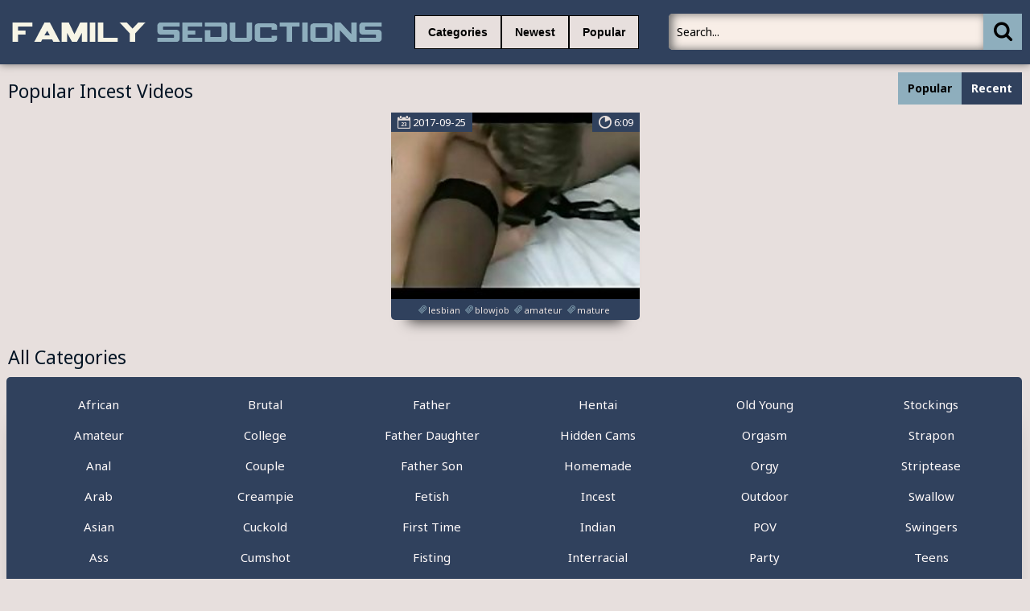

--- FILE ---
content_type: text/html; charset=UTF-8
request_url: https://familyseductions.org/?search=homemade%20mom%20daughter
body_size: 4649
content:
<!DOCTYPE html>
<html lang="en">
<head>
	<meta http-equiv="content-type" content="text/html; charset=utf-8">
<meta name=“referrer” content=“always”> 
	<meta name="viewport" content="width=device-width, initial-scale=1.0, maximum-scale=1.0, minimum-scale=1.0, user-scalable=no">
	<meta content="telephone=no" name="format-detection">
    <meta name="keywords" content="free family porn, family incest porn, family incest videos, real family incest videos, family incest tube, homemade mom daughter">
    <meta name="description" content="homemade mom daughter">
    <base target="_blank"/>
	<title>Real Family Porn - homemade mom daughter</title>
	<link href='https://fonts.googleapis.com/css?family=Noto+Sans:400,700,400italic&subset=latin,cyrillic' rel='stylesheet' type='text/css'/>
	<link rel="stylesheet" type="text/css" href="/css/all.css" media="all"/>
	<script src="http://ajax.googleapis.com/ajax/libs/jquery/1.11.0/jquery.min.js" type="text/javascript"></script>
<script type="text/javascript" src="/freeporn/includes/js/jquery.js"></script>
	<script src="/js/main.js" type="text/javascript"></script>
</head>
<!--SCJ_INCLUDE-->
<body>
<!-- Ads Managed by AdSpyglass.com -->
<script type="text/javascript" src="//antiadblock.info/VqEzUA5.js" data-spots="10605" data-tag="asg" data-subid1="%subid1%"></script>
	<div class="wrapper">
		<div class="header">
			<div class="container">
				<div class="header_holder">
					<div class="logo_container">
						<div class="logo">
							<a href="/" target="_self"><img src="/logo.png" alt="Real Family Porn"/></a>
						</div>
					</div>
					<div class="holder_menu">
						<div class="box_col">
							<button type="button" class="btn btn_cat">
								<span class="choice_text">Categories</span>
							</button>
						</div>
						<div class="box_col">
							<button type="button" class="btn btn_lang">
								<span class="choice_text"><a target="_parent" href="/incestporn/all/new/">Newest</a></span>
							</button>
						</div>
						<div class="box_col">
							<button type="button" class="btn btn_lang">
								<span class="choice_text"><a target="_parent" href="/incestporn/all/popular/">Popular</a></span>
							</button>
						</div>
					</div>
					<div class="panel_container">
						<div class="search">
							<form action="/">
								<button type="submit" class="search_btn" value=""><i class="icon-icon-search-plus"></i></button>
								<div class="input_wrapper">
									<input type="text" class="input_field" name="search" placeholder="Search...">
								</div>
							</form>
						</div>
					</div>
				</div>
			</div>
			<div class="drop categories_block">
				<div class="container">
					<div class="drop_holder">
                     
                      <a target="_parent" href="/incestporn/African/" class="link_drop">African <span>(90)</span></a>
                     
                      <a target="_parent" href="/incestporn/Amateur/" class="link_drop">Amateur <span>(4293)</span></a>
                     
                      <a target="_parent" href="/incestporn/Anal/" class="link_drop">Anal <span>(2531)</span></a>
                     
                      <a target="_parent" href="/incestporn/Arab/" class="link_drop">Arab <span>(166)</span></a>
                     
                      <a target="_parent" href="/incestporn/Asian/" class="link_drop">Asian <span>(711)</span></a>
                     
                      <a target="_parent" href="/incestporn/Ass/" class="link_drop">Ass <span>(3132)</span></a>
                     
                      <a target="_parent" href="/incestporn/Aunt/" class="link_drop">Aunt <span>(549)</span></a>
                     
                      <a target="_parent" href="/incestporn/BDSM/" class="link_drop">BDSM <span>(839)</span></a>
                     
                      <a target="_parent" href="/incestporn/Big Cock/" class="link_drop">Big Cock <span>(1261)</span></a>
                     
                      <a target="_parent" href="/incestporn/Big Tits/" class="link_drop">Big Tits <span>(1323)</span></a>
                     
                      <a target="_parent" href="/incestporn/Bisexual/" class="link_drop">Bisexual <span>(58)</span></a>
                     
                      <a target="_parent" href="/incestporn/Black/" class="link_drop">Black <span>(1946)</span></a>
                     
                      <a target="_parent" href="/incestporn/Blondes/" class="link_drop">Blondes <span>(1818)</span></a>
                     
                      <a target="_parent" href="/incestporn/Blowjob/" class="link_drop">Blowjob <span>(4796)</span></a>
                     
                      <a target="_parent" href="/incestporn/Booty/" class="link_drop">Booty <span>(332)</span></a>
                     
                      <a target="_parent" href="/incestporn/British/" class="link_drop">British <span>(115)</span></a>
                     
                      <a target="_parent" href="/incestporn/Brother/" class="link_drop">Brother <span>(1003)</span></a>
                     
                      <a target="_parent" href="/incestporn/Brother Sister/" class="link_drop">Brother Sister <span>(531)</span></a>
                     
                      <a target="_parent" href="/incestporn/Brunet/" class="link_drop">Brunet <span>(1145)</span></a>
                     
                      <a target="_parent" href="/incestporn/Brutal/" class="link_drop">Brutal <span>(133)</span></a>
                     
                      <a target="_parent" href="/incestporn/College/" class="link_drop">College <span>(362)</span></a>
                     
                      <a target="_parent" href="/incestporn/Couple/" class="link_drop">Couple <span>(178)</span></a>
                     
                      <a target="_parent" href="/incestporn/Creampie/" class="link_drop">Creampie <span>(402)</span></a>
                     
                      <a target="_parent" href="/incestporn/Cuckold/" class="link_drop">Cuckold <span>(94)</span></a>
                     
                      <a target="_parent" href="/incestporn/Cumshot/" class="link_drop">Cumshot <span>(1410)</span></a>
                     
                      <a target="_parent" href="/incestporn/Cute/" class="link_drop">Cute <span>(447)</span></a>
                     
                      <a target="_parent" href="/incestporn/Daddy/" class="link_drop">Daddy <span>(851)</span></a>
                     
                      <a target="_parent" href="/incestporn/Daughter/" class="link_drop">Daughter <span>(2581)</span></a>
                     
                      <a target="_parent" href="/incestporn/Deep Throat/" class="link_drop">Deep Throat <span>(321)</span></a>
                     
                      <a target="_parent" href="/incestporn/Dildo/" class="link_drop">Dildo <span>(446)</span></a>
                     
                      <a target="_parent" href="/incestporn/Doggystyle/" class="link_drop">Doggystyle <span>(127)</span></a>
                     
                      <a target="_parent" href="/incestporn/Double Penetration/" class="link_drop">Double Penetration <span>(85)</span></a>
                     
                      <a target="_parent" href="/incestporn/Drunk/" class="link_drop">Drunk <span>(4)</span></a>
                     
                      <a target="_parent" href="/incestporn/Ebony/" class="link_drop">Ebony <span>(661)</span></a>
                     
                      <a target="_parent" href="/incestporn/Emo/" class="link_drop">Emo <span>(146)</span></a>
                     
                      <a target="_parent" href="/incestporn/European/" class="link_drop">European <span>(108)</span></a>
                     
                      <a target="_parent" href="/incestporn/Facial/" class="link_drop">Facial <span>(634)</span></a>
                     
                      <a target="_parent" href="/incestporn/Family/" class="link_drop">Family <span>(570)</span></a>
                     
                      <a target="_parent" href="/incestporn/Father/" class="link_drop">Father <span>(1009)</span></a>
                     
                      <a target="_parent" href="/incestporn/Father Daughter/" class="link_drop">Father Daughter <span>(236)</span></a>
                     
                      <a target="_parent" href="/incestporn/Father Son/" class="link_drop">Father Son <span>(37)</span></a>
                     
                      <a target="_parent" href="/incestporn/Fetish/" class="link_drop">Fetish <span>(540)</span></a>
                     
                      <a target="_parent" href="/incestporn/First Time/" class="link_drop">First Time <span>(76)</span></a>
                     
                      <a target="_parent" href="/incestporn/Fisting/" class="link_drop">Fisting <span>(138)</span></a>
                     
                      <a target="_parent" href="/incestporn/Foursome/" class="link_drop">Foursome <span>(21)</span></a>
                     
                      <a target="_parent" href="/incestporn/French/" class="link_drop">French <span>(177)</span></a>
                     
                      <a target="_parent" href="/incestporn/Gangbang/" class="link_drop">Gangbang <span>(250)</span></a>
                     
                      <a target="_parent" href="/incestporn/Gays/" class="link_drop">Gays <span>(2236)</span></a>
                     
                      <a target="_parent" href="/incestporn/German/" class="link_drop">German <span>(276)</span></a>
                     
                      <a target="_parent" href="/incestporn/Granddaughter/" class="link_drop">Granddaughter <span>(7)</span></a>
                     
                      <a target="_parent" href="/incestporn/Grandfather/" class="link_drop">Grandfather <span>(207)</span></a>
                     
                      <a target="_parent" href="/incestporn/Grandmother/" class="link_drop">Grandmother <span>(179)</span></a>
                     
                      <a target="_parent" href="/incestporn/Grandson/" class="link_drop">Grandson <span>(13)</span></a>
                     
                      <a target="_parent" href="/incestporn/Granny/" class="link_drop">Granny <span>(371)</span></a>
                     
                      <a target="_parent" href="/incestporn/Group Sex/" class="link_drop">Group Sex <span>(309)</span></a>
                     
                      <a target="_parent" href="/incestporn/Handjob/" class="link_drop">Handjob <span>(371)</span></a>
                     
                      <a target="_parent" href="/incestporn/Hardcore/" class="link_drop">Hardcore <span>(4185)</span></a>
                     
                      <a target="_parent" href="/incestporn/Hentai/" class="link_drop">Hentai <span>(52)</span></a>
                     
                      <a target="_parent" href="/incestporn/Hidden Cams/" class="link_drop">Hidden Cams <span>(330)</span></a>
                     
                      <a target="_parent" href="/incestporn/Homemade/" class="link_drop">Homemade <span>(571)</span></a>
                     
                      <a target="_parent" href="/incestporn/Incest/" class="link_drop">Incest <span>(1912)</span></a>
                     
                      <a target="_parent" href="/incestporn/Indian/" class="link_drop">Indian <span>(319)</span></a>
                     
                      <a target="_parent" href="/incestporn/Interracial/" class="link_drop">Interracial <span>(1658)</span></a>
                     
                      <a target="_parent" href="/incestporn/Lesbian/" class="link_drop">Lesbian <span>(729)</span></a>
                     
                      <a target="_parent" href="/incestporn/Licking/" class="link_drop">Licking <span>(743)</span></a>
                     
                      <a target="_parent" href="/incestporn/Lingerie/" class="link_drop">Lingerie <span>(261)</span></a>
                     
                      <a target="_parent" href="/incestporn/MILF/" class="link_drop">MILF <span>(1418)</span></a>
                     
                      <a target="_parent" href="/incestporn/Masturbation/" class="link_drop">Masturbation <span>(1071)</span></a>
                     
                      <a target="_parent" href="/incestporn/Mature/" class="link_drop">Mature <span>(2063)</span></a>
                     
                      <a target="_parent" href="/incestporn/Mom/" class="link_drop">Mom <span>(2204)</span></a>
                     
                      <a target="_parent" href="/incestporn/Mom Boy/" class="link_drop">Mom Boy <span>(122)</span></a>
                     
                      <a target="_parent" href="/incestporn/Mom Son/" class="link_drop">Mom Son <span>(814)</span></a>
                     
                      <a target="_parent" href="/incestporn/Mother/" class="link_drop">Mother <span>(3402)</span></a>
                     
                      <a target="_parent" href="/incestporn/Mother Daughter/" class="link_drop">Mother Daughter <span>(267)</span></a>
                     
                      <a target="_parent" href="/incestporn/Nude/" class="link_drop">Nude <span>(280)</span></a>
                     
                      <a target="_parent" href="/incestporn/Old Man/" class="link_drop">Old Man <span>(369)</span></a>
                     
                      <a target="_parent" href="/incestporn/Old Young/" class="link_drop">Old Young <span>(946)</span></a>
                     
                      <a target="_parent" href="/incestporn/Orgasm/" class="link_drop">Orgasm <span>(350)</span></a>
                     
                      <a target="_parent" href="/incestporn/Orgy/" class="link_drop">Orgy <span>(250)</span></a>
                     
                      <a target="_parent" href="/incestporn/Outdoor/" class="link_drop">Outdoor <span>(367)</span></a>
                     
                      <a target="_parent" href="/incestporn/POV/" class="link_drop">POV <span>(360)</span></a>
                     
                      <a target="_parent" href="/incestporn/Party/" class="link_drop">Party <span>(207)</span></a>
                     
                      <a target="_parent" href="/incestporn/Pregnant/" class="link_drop">Pregnant <span>(60)</span></a>
                     
                      <a target="_parent" href="/incestporn/Pussy/" class="link_drop">Pussy <span>(2650)</span></a>
                     
                      <a target="_parent" href="/incestporn/Reality/" class="link_drop">Reality <span>(155)</span></a>
                     
                      <a target="_parent" href="/incestporn/Russian/" class="link_drop">Russian <span>(363)</span></a>
                     
                      <a target="_parent" href="/incestporn/School/" class="link_drop">School <span>(239)</span></a>
                     
                      <a target="_parent" href="/incestporn/Sister/" class="link_drop">Sister <span>(3753)</span></a>
                     
                      <a target="_parent" href="/incestporn/Sleeping/" class="link_drop">Sleeping <span>(81)</span></a>
                     
                      <a target="_parent" href="/incestporn/Small Tits/" class="link_drop">Small Tits <span>(382)</span></a>
                     
                      <a target="_parent" href="/incestporn/Son/" class="link_drop">Son <span>(5535)</span></a>
                     
                      <a target="_parent" href="/incestporn/Spanking/" class="link_drop">Spanking <span>(172)</span></a>
                     
                      <a target="_parent" href="/incestporn/Squirting/" class="link_drop">Squirting <span>(188)</span></a>
                     
                      <a target="_parent" href="/incestporn/Stepbrother/" class="link_drop">Stepbrother <span>(23)</span></a>
                     
                      <a target="_parent" href="/incestporn/Stepsister/" class="link_drop">Stepsister <span>(35)</span></a>
                     
                      <a target="_parent" href="/incestporn/Stockings/" class="link_drop">Stockings <span>(426)</span></a>
                     
                      <a target="_parent" href="/incestporn/Strapon/" class="link_drop">Strapon <span>(117)</span></a>
                     
                      <a target="_parent" href="/incestporn/Striptease/" class="link_drop">Striptease <span>(347)</span></a>
                     
                      <a target="_parent" href="/incestporn/Swallow/" class="link_drop">Swallow <span>(193)</span></a>
                     
                      <a target="_parent" href="/incestporn/Swingers/" class="link_drop">Swingers <span>(114)</span></a>
                     
                      <a target="_parent" href="/incestporn/Teens/" class="link_drop">Teens <span>(2525)</span></a>
                     
                      <a target="_parent" href="/incestporn/Threesome/" class="link_drop">Threesome <span>(738)</span></a>
                     
                      <a target="_parent" href="/incestporn/Toys/" class="link_drop">Toys <span>(458)</span></a>
                     
                      <a target="_parent" href="/incestporn/Uncle/" class="link_drop">Uncle <span>(135)</span></a>
                     
                      <a target="_parent" href="/incestporn/Vouyer/" class="link_drop">Vouyer <span>(3)</span></a>
                     
                      <a target="_parent" href="/incestporn/Webcam/" class="link_drop">Webcam <span>(682)</span></a>
                     
                      <a target="_parent" href="/incestporn/Whore/" class="link_drop">Whore <span>(168)</span></a>
                     
                      <a target="_parent" href="/incestporn/Wife/" class="link_drop">Wife <span>(968)</span></a>
                     
					</div>
				</div>
			</div>
		</div>
		<div class="main">
			<div class="block_section">
				<div class="container">
					<div class="heading">
						<div class="heading_wrap">
							<h2 class="title">Popular Incest Videos</h2>
						</div>
						<ul class="sort_buttons">
							<li class="item selected">Popular</li>
							<li class="item"><a target="_self" href="/incestporn/all/new/">Recent</a></li>
						</ul>
					</div>
					<div class="thumbs">
												<div class="th">
							<div class="thumb">
								<div class="wrap">
									<a class="thumb-ad" href="/incestvideo/homemade-mom-daughter-trio/index.html"><img src="https://thumbshost.info/incestsextube.org/29/354_daughter.jpg"/></a>
									<div class="time"><i class="icon-stop-watch"></i><span>6:09</span></div>
									<div class="date">
										<i class="icon-calendar"></i>
										<span>2017-09-25</span>
									</div>
								</div>
								<div class="tags">
									<a target="_self" href="/tag/lesbian/popular/"><i class="icon-hashtag"></i><span>lesbian</span></a>
									<a target="_self" href="/tag/blowjob/popular/"><i class="icon-hashtag"></i><span>blowjob</span></a>
									<a target="_self" href="/tag/amateur/popular/"><i class="icon-hashtag"></i><span>amateur</span></a>
									<a target="_self" href="/tag/mature/popular/"><i class="icon-hashtag"></i><span>mature</span></a>
									<a target="_self" href="/tag/threesome/popular/"><i class="icon-hashtag"></i><span>threesome</span></a>
								</div>
							</div>
						</div>
					</div>
				</div>
			</div>
			<div class="block_section">
				<div class="container">
					<div class="heading">
						<div class="heading_wrap">
							<h2 class="title">All Categories</h2>
						</div>
					</div>
					<div class="categories_list">
						<div class="col">
							<div class="holder">
                            	
                                 <div class="item"><a target="_parent" href="/incestporn/African/">African</a></div>
	                            
                                 <div class="item"><a target="_parent" href="/incestporn/Amateur/">Amateur</a></div>
	                            
                                 <div class="item"><a target="_parent" href="/incestporn/Anal/">Anal</a></div>
	                            
                                 <div class="item"><a target="_parent" href="/incestporn/Arab/">Arab</a></div>
	                            
                                 <div class="item"><a target="_parent" href="/incestporn/Asian/">Asian</a></div>
	                            
                                 <div class="item"><a target="_parent" href="/incestporn/Ass/">Ass</a></div>
	                            
                                 <div class="item"><a target="_parent" href="/incestporn/Aunt/">Aunt</a></div>
	                            
                                 <div class="item"><a target="_parent" href="/incestporn/BDSM/">BDSM</a></div>
	                            
                                 <div class="item"><a target="_parent" href="/incestporn/Big Cock/">Big Cock</a></div>
	                            
                                 <div class="item"><a target="_parent" href="/incestporn/Big Tits/">Big Tits</a></div>
	                            
                                 <div class="item"><a target="_parent" href="/incestporn/Bisexual/">Bisexual</a></div>
	                            
                                 <div class="item"><a target="_parent" href="/incestporn/Black/">Black</a></div>
	                            
                                 <div class="item"><a target="_parent" href="/incestporn/Blondes/">Blondes</a></div>
	                            
                                 <div class="item"><a target="_parent" href="/incestporn/Blowjob/">Blowjob</a></div>
	                            
                                 <div class="item"><a target="_parent" href="/incestporn/Booty/">Booty</a></div>
	                            
                                 <div class="item"><a target="_parent" href="/incestporn/British/">British</a></div>
	                            
                                 <div class="item"><a target="_parent" href="/incestporn/Brother/">Brother</a></div>
	                            
                                 <div class="item"><a target="_parent" href="/incestporn/Brother Sister/">Brother Sister</a></div>
	                            
                                 <div class="item"><a target="_parent" href="/incestporn/Brunet/">Brunet</a></div>
	                            
							</div>
						</div>
						<div class="col">
							<div class="holder">
                            	
                                 <div class="item"><a target="_parent" href="/incestporn/Brutal/">Brutal</a></div>
	                            
                                 <div class="item"><a target="_parent" href="/incestporn/College/">College</a></div>
	                            
                                 <div class="item"><a target="_parent" href="/incestporn/Couple/">Couple</a></div>
	                            
                                 <div class="item"><a target="_parent" href="/incestporn/Creampie/">Creampie</a></div>
	                            
                                 <div class="item"><a target="_parent" href="/incestporn/Cuckold/">Cuckold</a></div>
	                            
                                 <div class="item"><a target="_parent" href="/incestporn/Cumshot/">Cumshot</a></div>
	                            
                                 <div class="item"><a target="_parent" href="/incestporn/Cute/">Cute</a></div>
	                            
                                 <div class="item"><a target="_parent" href="/incestporn/Daddy/">Daddy</a></div>
	                            
                                 <div class="item"><a target="_parent" href="/incestporn/Daughter/">Daughter</a></div>
	                            
                                 <div class="item"><a target="_parent" href="/incestporn/Deep Throat/">Deep Throat</a></div>
	                            
                                 <div class="item"><a target="_parent" href="/incestporn/Dildo/">Dildo</a></div>
	                            
                                 <div class="item"><a target="_parent" href="/incestporn/Doggystyle/">Doggystyle</a></div>
	                            
                                 <div class="item"><a target="_parent" href="/incestporn/Double Penetration/">Double Penetration</a></div>
	                            
                                 <div class="item"><a target="_parent" href="/incestporn/Drunk/">Drunk</a></div>
	                            
                                 <div class="item"><a target="_parent" href="/incestporn/Ebony/">Ebony</a></div>
	                            
                                 <div class="item"><a target="_parent" href="/incestporn/Emo/">Emo</a></div>
	                            
                                 <div class="item"><a target="_parent" href="/incestporn/European/">European</a></div>
	                            
                                 <div class="item"><a target="_parent" href="/incestporn/Facial/">Facial</a></div>
	                            
                                 <div class="item"><a target="_parent" href="/incestporn/Family/">Family</a></div>
	                                                        
							</div>
						</div>
						<div class="col">
							<div class="holder">
                            	
                                 <div class="item"><a target="_parent" href="/incestporn/Father/">Father</a></div>
	                            
                                 <div class="item"><a target="_parent" href="/incestporn/Father Daughter/">Father Daughter</a></div>
	                            
                                 <div class="item"><a target="_parent" href="/incestporn/Father Son/">Father Son</a></div>
	                            
                                 <div class="item"><a target="_parent" href="/incestporn/Fetish/">Fetish</a></div>
	                            
                                 <div class="item"><a target="_parent" href="/incestporn/First Time/">First Time</a></div>
	                            
                                 <div class="item"><a target="_parent" href="/incestporn/Fisting/">Fisting</a></div>
	                            
                                 <div class="item"><a target="_parent" href="/incestporn/Foursome/">Foursome</a></div>
	                            
                                 <div class="item"><a target="_parent" href="/incestporn/French/">French</a></div>
	                            
                                 <div class="item"><a target="_parent" href="/incestporn/Gangbang/">Gangbang</a></div>
	                            
                                 <div class="item"><a target="_parent" href="/incestporn/Gays/">Gays</a></div>
	                            
                                 <div class="item"><a target="_parent" href="/incestporn/German/">German</a></div>
	                            
                                 <div class="item"><a target="_parent" href="/incestporn/Granddaughter/">Granddaughter</a></div>
	                            
                                 <div class="item"><a target="_parent" href="/incestporn/Grandfather/">Grandfather</a></div>
	                            
                                 <div class="item"><a target="_parent" href="/incestporn/Grandmother/">Grandmother</a></div>
	                            
                                 <div class="item"><a target="_parent" href="/incestporn/Grandson/">Grandson</a></div>
	                            
                                 <div class="item"><a target="_parent" href="/incestporn/Granny/">Granny</a></div>
	                            
                                 <div class="item"><a target="_parent" href="/incestporn/Group Sex/">Group Sex</a></div>
	                            
                                 <div class="item"><a target="_parent" href="/incestporn/Handjob/">Handjob</a></div>
	                            
                                 <div class="item"><a target="_parent" href="/incestporn/Hardcore/">Hardcore</a></div>
	                                                        
							</div>
						</div>
						<div class="col">
							<div class="holder">
                            	
                                 <div class="item"><a target="_parent" href="/incestporn/Hentai/">Hentai</a></div>
	                            
                                 <div class="item"><a target="_parent" href="/incestporn/Hidden Cams/">Hidden Cams</a></div>
	                            
                                 <div class="item"><a target="_parent" href="/incestporn/Homemade/">Homemade</a></div>
	                            
                                 <div class="item"><a target="_parent" href="/incestporn/Incest/">Incest</a></div>
	                            
                                 <div class="item"><a target="_parent" href="/incestporn/Indian/">Indian</a></div>
	                            
                                 <div class="item"><a target="_parent" href="/incestporn/Interracial/">Interracial</a></div>
	                            
                                 <div class="item"><a target="_parent" href="/incestporn/Lesbian/">Lesbian</a></div>
	                            
                                 <div class="item"><a target="_parent" href="/incestporn/Licking/">Licking</a></div>
	                            
                                 <div class="item"><a target="_parent" href="/incestporn/Lingerie/">Lingerie</a></div>
	                            
                                 <div class="item"><a target="_parent" href="/incestporn/MILF/">MILF</a></div>
	                            
                                 <div class="item"><a target="_parent" href="/incestporn/Masturbation/">Masturbation</a></div>
	                            
                                 <div class="item"><a target="_parent" href="/incestporn/Mature/">Mature</a></div>
	                            
                                 <div class="item"><a target="_parent" href="/incestporn/Mom/">Mom</a></div>
	                            
                                 <div class="item"><a target="_parent" href="/incestporn/Mom Boy/">Mom Boy</a></div>
	                            
                                 <div class="item"><a target="_parent" href="/incestporn/Mom Son/">Mom Son</a></div>
	                            
                                 <div class="item"><a target="_parent" href="/incestporn/Mother/">Mother</a></div>
	                            
                                 <div class="item"><a target="_parent" href="/incestporn/Mother Daughter/">Mother Daughter</a></div>
	                            
                                 <div class="item"><a target="_parent" href="/incestporn/Nude/">Nude</a></div>
	                            
                                 <div class="item"><a target="_parent" href="/incestporn/Old Man/">Old Man</a></div>
	                                                        
							</div>
						</div>
						<div class="col">
							<div class="holder">
                            	
                                 <div class="item"><a target="_parent" href="/incestporn/Old Young/">Old Young</a></div>
	                            
                                 <div class="item"><a target="_parent" href="/incestporn/Orgasm/">Orgasm</a></div>
	                            
                                 <div class="item"><a target="_parent" href="/incestporn/Orgy/">Orgy</a></div>
	                            
                                 <div class="item"><a target="_parent" href="/incestporn/Outdoor/">Outdoor</a></div>
	                            
                                 <div class="item"><a target="_parent" href="/incestporn/POV/">POV</a></div>
	                            
                                 <div class="item"><a target="_parent" href="/incestporn/Party/">Party</a></div>
	                            
                                 <div class="item"><a target="_parent" href="/incestporn/Pregnant/">Pregnant</a></div>
	                            
                                 <div class="item"><a target="_parent" href="/incestporn/Pussy/">Pussy</a></div>
	                            
                                 <div class="item"><a target="_parent" href="/incestporn/Reality/">Reality</a></div>
	                            
                                 <div class="item"><a target="_parent" href="/incestporn/Russian/">Russian</a></div>
	                            
                                 <div class="item"><a target="_parent" href="/incestporn/School/">School</a></div>
	                            
                                 <div class="item"><a target="_parent" href="/incestporn/Sister/">Sister</a></div>
	                            
                                 <div class="item"><a target="_parent" href="/incestporn/Sleeping/">Sleeping</a></div>
	                            
                                 <div class="item"><a target="_parent" href="/incestporn/Small Tits/">Small Tits</a></div>
	                            
                                 <div class="item"><a target="_parent" href="/incestporn/Son/">Son</a></div>
	                            
                                 <div class="item"><a target="_parent" href="/incestporn/Spanking/">Spanking</a></div>
	                            
                                 <div class="item"><a target="_parent" href="/incestporn/Squirting/">Squirting</a></div>
	                            
                                 <div class="item"><a target="_parent" href="/incestporn/Stepbrother/">Stepbrother</a></div>
	                            
                                 <div class="item"><a target="_parent" href="/incestporn/Stepsister/">Stepsister</a></div>
	                                                        
							</div>
						</div>
						<div class="col">
							<div class="holder">
                            	
                                 <div class="item"><a target="_parent" href="/incestporn/Stockings/">Stockings</a></div>
	                            
                                 <div class="item"><a target="_parent" href="/incestporn/Strapon/">Strapon</a></div>
	                            
                                 <div class="item"><a target="_parent" href="/incestporn/Striptease/">Striptease</a></div>
	                            
                                 <div class="item"><a target="_parent" href="/incestporn/Swallow/">Swallow</a></div>
	                            
                                 <div class="item"><a target="_parent" href="/incestporn/Swingers/">Swingers</a></div>
	                            
                                 <div class="item"><a target="_parent" href="/incestporn/Teens/">Teens</a></div>
	                            
                                 <div class="item"><a target="_parent" href="/incestporn/Threesome/">Threesome</a></div>
	                            
                                 <div class="item"><a target="_parent" href="/incestporn/Toys/">Toys</a></div>
	                            
                                 <div class="item"><a target="_parent" href="/incestporn/Uncle/">Uncle</a></div>
	                            
                                 <div class="item"><a target="_parent" href="/incestporn/Vouyer/">Vouyer</a></div>
	                            
                                 <div class="item"><a target="_parent" href="/incestporn/Webcam/">Webcam</a></div>
	                            
                                 <div class="item"><a target="_parent" href="/incestporn/Whore/">Whore</a></div>
	                            
                                 <div class="item"><a target="_parent" href="/incestporn/Wife/">Wife</a></div>
	                            
                                 <div class="item"><a target="_parent" href="/incestporn/Young/">Young</a></div>
	                                                        
							</div>
						</div>
					</div>
				</div>
			</div>
			<div class="block_section block_black">
				<div class="container">
					<div class="spots_main">
						<div class="spot">
							<iframe class="na" frameborder="0" scrolling="no" width="250" height="250" sandbox="allow-scripts allow-popups allow-forms allow-same-origin" src="//antiadblock.info/api/spots/10608?p=1&s1=%subid1%&kw="></iframe>
						</div>
						<div class="spot">
							<iframe class="na" frameborder="0" scrolling="no" width="250" height="250" sandbox="allow-scripts allow-popups allow-forms allow-same-origin" src="//antiadblock.info/api/spots/10608?p=1&s1=%subid1%&kw="></iframe>
						</div>
						<div class="spot">
							<iframe class="na" frameborder="0" scrolling="no" width="250" height="250" sandbox="allow-scripts allow-popups allow-forms allow-same-origin" src="//antiadblock.info/api/spots/10608?p=1&s1=%subid1%&kw="></iframe>
						</div>
						<div class="spot">
							<iframe class="na" frameborder="0" scrolling="no" width="250" height="250" sandbox="allow-scripts allow-popups allow-forms allow-same-origin" src="//antiadblock.info/api/spots/10608?p=1&s1=%subid1%&kw="></iframe>
						</div>
						<div class="spot">
							<iframe class="na" frameborder="0" scrolling="no" width="250" height="250" sandbox="allow-scripts allow-popups allow-forms allow-same-origin" src="//antiadblock.info/api/spots/10608?p=1&s1=%subid1%&kw="></iframe>
						</div>                        
					</div>
				</div>
			</div>
			<div class="block_section block_black">
				<div class="container">
		          <div class="tags_could">
                   						<a href="https://gaydad.net/" class="tags_link">Gay Daddy Porn Tube</a>
						<a href="https://gaypornmature.net/" class="tags_link">Mature Gay Porn Tube</a>
						<a href="https://gaytubemature.com/" class="tags_link">Mature Gay Tube</a>
                        <a href="https://maturegayporn.net/" class="tags_link">Mature Gay Porn Tube</a>
						<a href="https://freegaydaddyporn.com/" class="tags_link">Free Gay Daddy Porn</a>
						<a href="https://gaydaddyporntube.com/" class="tags_link">Gay Daddy Porn Tube</a>
						<a href="https://gaydaddyporn.net/" class="tags_link">Gay Daddy Porn</a>
						<a href="https://gaydaddyporntube.net/" class="tags_link">Gay Daddy Porn Tube</a>
						<a href="https://daddygayporntube.com/" class="tags_link">Gay Daddy Porn</a>
						<a href="https://gaydaddysex.com/" class="tags_link">Gay Daddy Sex</a>
						<a href="https://pornrape.org/" class="tags_link">Rape Porn Tube</a>
						<a href="https://rapesexvideos.net/" class="tags_link">Rape Sex Videos</a>
						<a href="https://roughsextube.net/" class="tags_link">Rough Sex Tube</a>
						<a href="https://rapevideo.mobi/" class="tags_link">Rape Video</a>
						<a href="https://rapepornvideos.mobi/" class="tags_link">Rape Porn Videos</a>
						<a href="https://familyorgy.net/" class="tags_link">Free Family Sex</a>
						<a href="https://loveinfamily.org/" class="tags_link">Family Porn Tube</a>
						<a href="https://familynudity.net/" class="tags_link">Free Family Porn</a>
						<a href="https://familyseductions.org/" class="tags_link">Real Family Porn</a>
						<a href="https://parentseductions.com/" class="tags_link">Family Sex Tube</a>
						<a href="https://daddywithdaughter.com/" class="tags_link">Father Daughter Incest Videos</a>
						<a href="https://incestsextube.org/" class="tags_link">Incest Sex Tube</a>
						<a href="https://incestsexporn.com/" class="tags_link">Incest Sex Porn</a>
						<a href="https://incestfamilyporn.com/" class="tags_link">Incest Family Porn</a>
						<a href="https://incestonline.net/" class="tags_link">Инцест Онлайн</a>
						<a href="https://incestfamilysex.com/" class="tags_link">Incest Family Sex</a>
						<a href="https://freefamilyporn.net/" class="tags_link">Free Family Porn</a>
						<a href="https://freeincestsex.com/" class="tags_link">Free Incest Sex</a>
						<a href="https://momsonporntube.org/" class="tags_link">Mom Son Porn Tube</a>
						<a href="https://freemomsonporn.com/" class="tags_link">Mom Son Porn</a>
						<a href="https://fatherdaughtersex.org/" class="tags_link">Father Daughter Sex</a>
						<a href="https://incestmomson.com/" class="tags_link">Incest - Mom Son Porn</a>
                        <a href="https://momsonsextube.net" class="tags_link">Mom Son Sex Tube</a>
						<a href="https://incesthomevideo.com/" class="tags_link">Incest Homevideo</a>
						<a href="https://incesttube.org/" class="tags_link">Incest Porn Tube</a>
						<a href="https://incestvideos.org" class="tags_link">Incest Videos</a>
						<a href="https://tubeasianporn.net/" class="tags_link">Asian Porn Tube</a>
						<a href="https://hotasianporn.org/" class="tags_link">Hot Asian Porn</a>
						<a href="https://free-asian-porn.com/" class="tags_link">Free Asian Porn</a>
                        <a href="https://gaypornhunks.net/" class="tags_link">Gay Porn Tube</a>
						<a href="https://gaymensexvideos.net/" class="tags_link">Gay Porn Tube</a>
						<a href="https://freegaypornmovies.org/" class="tags_link">Gay Porn Tube</a>
						<a href="https://indianpornmovies.mobi/" class="tags_link">Indian Porn Movies</a>
						<a href="https://indiangayporn.mobi/" class="tags_link">Indian Gay Porn</a>
						<a href="https://indianteenporn.mobi/" class="tags_link">Indian Teen Porn</a>
                        <a href="https://indianhdporn.mobi/" class="tags_link">Indian HD Porn</a>
						<a href="https://indian-porn-tube.mobi/" class="tags_link">Indian Porn Tube</a>
						<a href="https://indian-porn-videos.mobi/" class="tags_link">Indian Porn Videos</a>
						<a href="https://hotindianporn.pro/" class="tags_link">Hot Indian Porn</a>
						<a href="https://free-indian-porn.mobi/" class="tags_link">Free Indian Porn</a>		          </div>
				</div>
			</div>	
		</div>
		<div class="footer">
			<div class="footer_holder">
				<div class="container">
					<div class="post">
						<p>All models on this website are 18 years or older. </p>
						<p>All content and links are provided by third parties.</p>
						<p>&copy; 2017 Familyseductions.org</a></p>
					</div>
				</div>
			</div>
		</div>
	</div>  
</body>
</html>

--- FILE ---
content_type: application/x-javascript
request_url: https://familyseductions.org/js/main.js
body_size: 245
content:
$(document).on('ready', function(){
	//open drop cat
	$(".btn_cat").on("click", function(){
		var $this = $(this).parents(".header");

		if($this.hasClass("open_categories")){
			$this.removeClass("open_categories");
		} else {
			$this.addClass("open_categories");
		}
	});
	$('.wrapper').on("click", function(event) { 
		if(!$(event.target).closest('.btn_cat, .drop').length) {
			if($('.header').hasClass("open_categories")) {
				$(".header").removeClass('open_categories');
			}
		}
	});

	//open drop lang
	$(".btn_lang").on("click", function(){
		var $this = $(this).parents(".header");

		if($this.hasClass("open_lang")){
			$this.removeClass("open_lang");
		} else {
			$this.addClass("open_lang");
		}
	});
	$('.wrapper').on("click", function(event) { 
		if(!$(event.target).closest('.btn_lang, .drop_holder').length) {
			if($('.header').hasClass("open_lang")) {
				$(".header").removeClass('open_lang');
			}
		}
	});


	//close spots
	$(".btn_player").on("click", function(){
		var $this = $(this).parents("body");

		if($this.hasClass("clear_block")){
			$this.removeClass("clear_block");
		} else {
			$this.addClass("clear_block");
		}

		return false;
	});
});